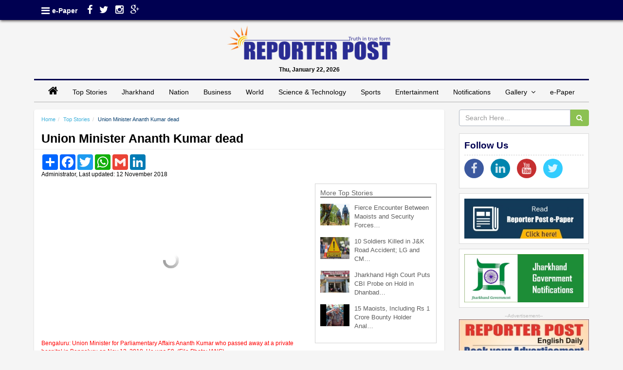

--- FILE ---
content_type: text/html; charset=utf-8
request_url: https://www.google.com/recaptcha/api2/aframe
body_size: -87
content:
<!DOCTYPE HTML><html><head><meta http-equiv="content-type" content="text/html; charset=UTF-8"></head><body><script nonce="oBw4ck72Hx-sBAi9DK97vA">/** Anti-fraud and anti-abuse applications only. See google.com/recaptcha */ try{var clients={'sodar':'https://pagead2.googlesyndication.com/pagead/sodar?'};window.addEventListener("message",function(a){try{if(a.source===window.parent){var b=JSON.parse(a.data);var c=clients[b['id']];if(c){var d=document.createElement('img');d.src=c+b['params']+'&rc='+(localStorage.getItem("rc::a")?sessionStorage.getItem("rc::b"):"");window.document.body.appendChild(d);sessionStorage.setItem("rc::e",parseInt(sessionStorage.getItem("rc::e")||0)+1);localStorage.setItem("rc::h",'1769089421807');}}}catch(b){}});window.parent.postMessage("_grecaptcha_ready", "*");}catch(b){}</script></body></html>

--- FILE ---
content_type: text/css
request_url: https://reporterpost.in/assets/css/bootflat.css
body_size: 7417
content:
body {
  font-family: tahoma, arial, sans-serif;
  color: #000000;
  background-color: white; /*-------<<*/
  font-size: small; /*-------<<*/
}

a {
  color: black;
  text-decoration: none;
}
a:hover, a:focus {
  color: #4fc1e9;
  text-decoration: none;
}
a:focus {
  outline: none;
}

h1,
h2,
h3,
h4,
h5,
h6,
.h1,
.h2,
.h3,
.h4,
.h5,
.h6 {
  font-family: inherit;
  font-weight: 700;
  line-height: 1.1;
  color: inherit;
}

h1 small,
h2 small,
h3 small,
h4 small,
h5 small,
h6 small,
.h1 small,
.h2 small,
.h3 small,
.h4 small,
.h5 small,
.h6 small {
  color: #e7e9ec;
}

h1,
h2,
h3 {
  margin-top: 30px;
  margin-bottom: 15px;
}

h4,
h5,
h6 {
  margin-top: 15px;
  margin-bottom: 15px;
}

h6 {
  font-weight: normal;
}

h1,
.h1 {
  font-size: 51px;
}

h2,
.h2 {
  font-size: 43px;
}

h3,
.h3 {
  font-size: 30px;
}

h4,
.h4 {
  font-size: 19px;
}

h5,
.h5 {
  font-size: 18px;
}

h6,
.h6 {
  font-size: 14px;
}

blockquote {
  border-left: 3px solid #ccd1d9;
}

.img-rounded {
          border-radius: 4px;

  -webkit-border-radius: 4px;
     -moz-border-radius: 4px;
}

.img-comment {
  margin: 24px 0;
  font-size: 15px;
  font-style: italic;
  line-height: 1.2;
}

/**
 * button
 * --------------------------------------------------
 */
.btn {
  color: white;
}
.btn, .btn.disabled, .btn[disabled] {
  background-color: #aab2bd;
  border-color: #aab2bd;
}
.btn:hover, .btn:focus, .btn:active, .btn.active {
  color: white;
  background-color: #ccd1d9;
  border-color: #ccd1d9;
  outline: none !important;
}
.btn:active, .btn.active {
  -webkit-box-shadow: inset 0 1px 2px rgba(0, 0, 0, .125);
     -moz-box-shadow: inset 0 1px 2px rgba(0, 0, 0, .125);
          box-shadow: inset 0 1px 2px rgba(0, 0, 0, .125);
}
.btn.disabled, .btn[disabled] {
  filter: alpha(opacity=45);
  opacity: .45;
}
.btn-link, .btn-link:hover, .btn-link:focus, .btn-link:active, .btn-link.active, .btn-link.disabled, .btn-link[disabled] {
  color: #3bafda;
  background-color: transparent;
  border-color: transparent;
  -webkit-box-shadow: none;
     -moz-box-shadow: none;
          box-shadow: none;
}
.btn-link:hover, .btn-link:focus {
  text-decoration: underline;
}
.btn-default {
  color: #053C6D;
  border-color: #aab2bd !important;
}
.btn-default:hover, .btn-default:focus, .btn-default:active, .btn-default.active {
  background-color: #ccd1d9;
  border-color: #ccd1d9;
}
.btn-default, .btn-default.disabled, .btn-default[disabled] {
  background-color: white;
}
.open .dropdown-toggle.btn-default {
  background-color: #ccd1d9;
  border-color: #ccd1d9;
}
.btn-primary, .btn-primary:active, .btn-primary.active, .btn-primary.disabled, .btn-primary[disabled] {
  background-color: #3bafda;
  border-color: #3bafda;
}
.btn-primary:hover, .btn-primary:focus {
  background-color: #4fc1e9;
  border-color: #4fc1e9;
}
.open .dropdown-toggle.btn-primary {
  background-color: #4fc1e9;
  border-color: #4fc1e9;
}
.btn-info, .btn-info:active, .btn-info.active, .btn-info.disabled, .btn-info[disabled] {
  background-color: #37bc9b;
  border-color: #37bc9b;
}
.btn-info:hover, .btn-info:focus {
  background-color: #48cfad;
  border-color: #48cfad;
}
.open .dropdown-toggle.btn-info {
  background-color: #48cfad;
  border-color: #48cfad;
}
.btn-success, .btn-success:active, .btn-success.active, .btn-success.disabled, .btn-success[disabled] {
  background-color: #8cc152;
  border-color: #8cc152;
}
.btn-success:hover, .btn-success:focus {
  background-color: #a0d468;
  border-color: #a0d468;
}
.open .dropdown-toggle.btn-success {
  background-color: #a0d468;
  border-color: #a0d468;
}
.btn-warning, .btn-warning:active, .btn-warning.active, .btn-warning.disabled, .btn-warning[disabled] {
  background-color: #f6bb42;
  border-color: #f6bb42;
}
.btn-warning:hover, .btn-warning:focus {
  background-color: #ffce54;
  border-color: #ffce54;
}
.open .dropdown-toggle.btn-warning {
  background-color: #ffce54;
  border-color: #ffce54;
}
.btn-danger, .btn-danger:active, .btn-danger.active, .btn-danger.disabled, .btn-danger[disabled],
.btn-danger .open .dropdown-toggle.btn {
  background-color: #da4453;
  border-color: #da4453;
}
.btn-danger:hover, .btn-danger:focus {
  background-color: #ed5565;
  border-color: #ed5565;
}
.open .dropdown-toggle.btn-danger {
  background-color: #ed5565;
  border-color: #ed5565;
}

/**
 * button-group
 * --------------------------------------------------
 */
.btn-group.open .dropdown-toggle {
  -webkit-box-shadow: inset 0 1px 2px rgba(0, 0, 0, .125);
     -moz-box-shadow: inset 0 1px 2px rgba(0, 0, 0, .125);
          box-shadow: inset 0 1px 2px rgba(0, 0, 0, .125);
}
.btn-group .btn {
  border-left-color: #96a0ad;
}
.btn-group.open .btn-default.dropdown-toggle, .btn-group .btn-default:focus, .btn-group .btn-default:active, .btn-group .btn-default.active {
  color: white;
}
.btn-group .btn-primary, .btn-group .btn-primary:focus, .btn-group .btn-primary:active, .btn-group .btn-primary.active {
  border-left-color: #269ecb;
}
.btn-group .btn-success, .btn-group .btn-success:focus, .btn-group .btn-success:active, .btn-group .btn-success.active {
  border-left-color: #7ab03f;
}
.btn-group .btn-warning, .btn-group .btn-warning:focus, .btn-group .btn-warning:active, .btn-group .btn-warning.active {
  border-left-color: #efa50b;
}
.btn-group .btn-danger, .btn-group .btn-danger:focus, .btn-group .btn-danger:active, .btn-group .btn-danger.active {
  border-left-color: #d1293a;
}
.btn-group .btn-info, .btn-group .btn-info:focus, .btn-group .btn-info:active, .btn-group .btn-info.active {
  border-left-color: #2fa084;
}
.btn-group .btn:first-child, .btn-group .btn-primary:first-child, .btn-group .btn-success:first-child, .btn-group .btn-warning:first-child, .btn-group .btn-danger:first-child, .btn-group .btn-info:first-child {
  border-left-color: transparent;
}

.btn-group-vertical .btn, .btn-group-vertical .btn-group .btn-primary {
  border-top-color: #96a0ad !important;
}
.btn-group-vertical .btn-primary, .btn-group-vertical .btn-primary:focus, .btn-group-vertical .btn-primary:active, .btn-group-vertical .btn-primary.active, .btn-group-vertical .btn-group .btn-primary {
  border-top-color: #269ecb !important;
}
.btn-group-vertical .btn-success, .btn-group-vertical .btn-success:focus, .btn-group-vertical .btn-success:active, .btn-group-vertical .btn-success.active, .btn-group-vertical .btn-group .btn-success {
  border-top-color: #7ab03f !important;
}
.btn-group-vertical .btn-warning, .btn-group-vertical .btn-warning:focus, .btn-group-vertical .btn-warning:active, .btn-group-vertical .btn-warning.active, .btn-group-vertical .btn-group .btn-warning {
  border-top-color: #efa50b !important;
}
.btn-group-vertical .btn-danger, .btn-group-vertical .btn-danger:focus, .btn-group-vertical .btn-danger:active, .btn-group-vertical .btn-danger.active, .btn-group-vertical .btn-group .btn-danger {
  border-top-color: #d1293a !important;
}
.btn-group-vertical .btn-info, .btn-group-vertical .btn-info:focus, .btn-group-vertical .btn-info:active, .btn-group-vertical .btn-info.active, .btn-group-vertical .btn-group .btn-info {
  border-top-color: #2fa084 !important;
}
.btn-group-vertical .btn:not(.btn-default):first-child, .btn-group-vertical .btn-primary:first-child, .btn-group-vertical .btn-success:first-child, .btn-group-vertical .btn-warning:first-child, .btn-group-vertical .btn-danger:first-child, .btn-group-vertical .btn-info:first-child {
  border-top: none;
}

/**
 * labels and badges
 * --------------------------------------------------
 */
.label,
.badge {
  background-color: #aab2bd;
}

.label-default,
.badge-default {
  color: #053C6D;
  background-color: white;
  border: 1px solid #aab2bd;
}

.label-primary,
.badge-primary {
  background-color: #3bafda;
  border-color: #3bafda;
}

.label-success,
.badge-success {
  background-color: #8cc152;
  border-color: #8cc152;
}

.label-danger,
.badge-danger {
  background-color: #da4453;
  border-color: #da4453;
}

.label-warning,
.badge-warning {
  background-color: #f6bb42;
  border-color: #f6bb42;
}

.label-info,
.badge-info {
  background-color: #37bc9b;
  border-color: #37bc9b;
}

/**
 * tooltip
 * --------------------------------------------------
 */
.tooltip-inner {
  color: white;
  background-color: #053C6D;
}
.tooltip.top .tooltip-arrow, .tooltip.top-left .tooltip-arrow, .tooltip.top-right .tooltip-arrow {
  border-top-color: #053C6D;
}
.tooltip.right .tooltip-arrow {
  border-right-color: #053C6D;
}
.tooltip.left .tooltip-arrow {
  border-left-color: #053C6D;
}
.tooltip.bottom .tooltip-arrow, .tooltip.bottom-left .tooltip-arrow, .tooltip.bottom-right .tooltip-arrow {
  border-bottom-color: #053C6D;
}

/**
 * popover
 * --------------------------------------------------
 */
.popover {
  color: white;
  background-color: #053C6D;
  border-color: #053C6D;
}
.popover-title {
  padding-bottom: 0;
  font-weight: bold;
  color: #aab2bd;
  background-color: transparent;
  border-bottom: none;
}
.popover.top .arrow, .popover.top .arrow:after {
  border-top-color: #053C6D;
}
.popover.right .arrow, .popover.right .arrow:after {
  border-right-color: #053C6D;
}
.popover.bottom .arrow, .popover.bottom .arrow:after {
  border-bottom-color: #053C6D;
}
.popover.left .arrow, .popover.left .arrow:after {
  border-left-color: #053C6D;
}

/**
 * progress
 * --------------------------------------------------
 */
.progress {
  background-color: #e6e9ed;
  -webkit-box-shadow: none;
     -moz-box-shadow: none;
          box-shadow: none;
}
.progress-bar {
  background-color: #3bafda;
  -webkit-box-shadow: none;
     -moz-box-shadow: none;
          box-shadow: none;
}
.progress-bar-success {
  background-color: #8cc152;
}
.progress-bar-info {
  background-color: #37bc9b;
}
.progress-bar-warning {
  background-color: #f6bb42;
}
.progress-bar-danger {
  background-color: #da4453;
}

/**
 * breadcrumb
 * --------------------------------------------------
 */
.breadcrumb {
  color: #053C6D;
  background-color: #e6e9ed;
}
.breadcrumb > .active {
  color: #053C6D;
}
.breadcrumb a {
  color: #3bafda;
}

.breadcrumb-arrow {
  height: 36px;
  padding: 0;
  line-height: 36px;
  list-style: none;
  background-color: #e6e9ed;
}
.breadcrumb-arrow li:first-child a {
          border-radius: 4px 0 0 4px;

  -webkit-border-radius: 4px 0 0 4px;
     -moz-border-radius: 4px 0 0 4px;
}
.breadcrumb-arrow li, .breadcrumb-arrow li a, .breadcrumb-arrow li span {
  display: inline-block;
  vertical-align: top;
}
.breadcrumb-arrow li:not(:first-child) {
  margin-left: -5px;
}
.breadcrumb-arrow li + li:before {
  padding: 0;
  content: "";
}
.breadcrumb-arrow li span {
  padding: 0 10px;
}
.breadcrumb-arrow li a, .breadcrumb-arrow li:not(:first-child) span {
  height: 36px;
  padding: 0 10px 0 25px;
  line-height: 36px;
}
.breadcrumb-arrow li:first-child a {
  padding: 0 10px;
}
.breadcrumb-arrow li a {
  position: relative;
  color: white;
  text-decoration: none;
  background-color: #3bafda;
  border: 1px solid #3bafda;
}
.breadcrumb-arrow li:first-child a {
  padding-left: 10px;
}
.breadcrumb-arrow li a:before, .breadcrumb-arrow li a:after {
  position: absolute;
  top: -1px;
  width: 0;
  height: 0;
  content: '';
  border-top: 18px solid transparent;
  border-bottom: 18px solid transparent;
}
.breadcrumb-arrow li a:before {
  right: -10px;
  z-index: 3;
  border-left-color: #3bafda;
  border-left-style: solid;
  border-left-width: 11px;
}
.breadcrumb-arrow li a:after {
  right: -11px;
  z-index: 2;
  border-left: 11px solid #2494be;
}
.breadcrumb-arrow li a:hover, .breadcrumb-arrow li a:focus {
  background-color: #4fc1e9;
  border: 1px solid #4fc1e9;
}
.breadcrumb-arrow li a:hover:before, .breadcrumb-arrow li a:focus:before {
  border-left-color: #4fc1e9;
}
.breadcrumb-arrow li a:active {
  background-color: #2494be;
  border: 1px solid #2494be;
}
.breadcrumb-arrow li a:active:before, .breadcrumb-arrow li a:active:after {
  border-left-color: #2494be;
}
.breadcrumb-arrow li span {
  color: #053C6D;
}

/**
 * pagination
 * --------------------------------------------------
 */
.pagination > li > a, .pagination > li > span {
  color: #053C6D;
  background-color: white;
  border-color: #ccd1d9;
}
.pagination > li > a:hover, .pagination > li > span:hover, .pagination > li > a:focus, .pagination > li > span:focus {
  color: white;
  background-color: #ccd1d9;
  border-color: #ccd1d9;
}
.pagination > .active > a, .pagination > .active > span, .pagination > .active > a:hover, .pagination > .active > span:hover, .pagination > .active > a:focus, .pagination > .active > span:focus {
  color: white;
  background-color: #8cc152;
  border-color: #8cc152;
}
.pagination > .disabled > span, .pagination > .disabled > span:hover, .pagination > .disabled > span:focus, .pagination > .disabled > a, .pagination > .disabled > a:hover, .pagination > .disabled > a:focus {
  color: #e6e9ed;
  background-color: white;
  border-color: #ccd1d9;
}

/**
 * pager
 * --------------------------------------------------
 */
.pager li > a, .pager li > span {
  color: white;
  background-color: #8cc152;
  border-color: #8cc152;
}
.pager li > a:hover, .pager li > a:focus {
  background-color: #a0d468;
  border-color: #a0d468;
}
.pager .disabled > a, .pager .disabled > a:hover, .pager .disabled > a:focus, .pager .disabled > span {
  color: #e6e9ed;
  background-color: white;
  border-color: #e6e9ed;
}

/**
 * form
 * --------------------------------------------------
 */
.form-control {
  color: #053C6D;
  border-color: #aab2bd;
}
.form-control, .form-control:focus {
  -webkit-box-shadow: none;
     -moz-box-shadow: none;
          box-shadow: none;
}
.form-control:focus {
  border-color: #3bafda;
}
.form-control::-moz-placeholder, .form-control:-ms-input-placeholder, .form-control::-webkit-input-placeholder {
  color: #e6e9ed;
}
.form-control.disabled, .form-control[disabled] {
  background-color: #e6e9ed;
  border-color: #e6e9ed;
}

.input-group-btn .btn + .btn {
  border-color: #96a0ad;
  border-style: solid;
  border-width: 1px;
}
.input-group-btn .btn + .btn.btn-default {
  border-color: #ededed;
}
.input-group-btn .btn + .btn.btn-primary {
  border-color: #269ecb;
}
.input-group-btn .btn + .btn.btn-info {
  border-color: #2fa084;
}
.input-group-btn .btn + .btn.btn-success {
  border-color: #7ab03f;
}
.input-group-btn .btn + .btn.btn-warning {
  border-color: #f4af20;
}
.input-group-btn .btn + .btn.btn-danger {
  border-color: #d1293a;
}

.input-group-addon {
  color: white;
  background-color: #aab2bd;
  border-color: #96a0ad;
}
.input-group-addon .radio, .input-group-addon .checkbox {
  margin: -3px 0 -4px !important;
}

.form-search .search-query, .form-search .search-query:first-child, .form-search .search-query:last-child {
  padding: 0 17px;
          border-radius: 17px;

  -webkit-border-radius: 17px;
     -moz-border-radius: 17px;
}
.input-group .form-control:last-child {
          border-top-left-radius: 0;
          border-bottom-left-radius: 0;

  -webkit-border-top-left-radius: 0;
  -moz-border-radius-topleft: 0;
  -webkit-border-bottom-left-radius: 0;
  -moz-border-radius-bottomleft: 0;
}
.input-group .form-control:first-child {
          border-top-right-radius: 0;
          border-bottom-right-radius: 0;

  -webkit-border-top-right-radius: 0;
  -moz-border-radius-topright: 0;
  -webkit-border-bottom-right-radius: 0;
  -moz-border-radius-bottomright: 0;
}
.form-search .btn {
          border-radius: 17px;

  -webkit-border-radius: 17px;
     -moz-border-radius: 17px;
}

.search-only {
  position: relative;
}
.search-only .search-icon {
  position: absolute;
  top: 2px;
  left: 8.5px;
  z-index: 20;
  width: 30px;
  font-size: 17px;
  line-height: 30px;
  color: #e6e9ed;
  text-align: center;
}
.search-only .form-control:last-child {
  padding-left: 40px;
}

.has-success .help-block, .has-success .control-label, .has-success .radio, .has-success .checkbox, .has-success .radio-inline, .has-success .checkbox-inline {
  color: #8cc152;
}
.has-success .form-control {
  border-color: #8cc152;
  -webkit-box-shadow: none;
     -moz-box-shadow: none;
          box-shadow: none;
}
.has-success .form-control:focus {
  border-color: #8cc152;
  -webkit-box-shadow: none;
     -moz-box-shadow: none;
          box-shadow: none;
}
.has-success .input-group-addon {
  background-color: #8cc152;
  border-color: #8cc152;
}
.has-success .form-control-feedback {
  color: #8cc152;
}

.has-warning .help-block, .has-warning .control-label, .has-warning .radio, .has-warning .checkbox, .has-warning .radio-inline, .has-warning .checkbox-inline {
  color: #f6bb42;
}
.has-warning .form-control {
  border-color: #f6bb42;
  -webkit-box-shadow: none;
     -moz-box-shadow: none;
          box-shadow: none;
}
.has-warning .form-control:focus {
  border-color: #f6bb42;
  -webkit-box-shadow: none;
     -moz-box-shadow: none;
          box-shadow: none;
}
.has-warning .input-group-addon {
  background-color: #f6bb42;
  border-color: #f6bb42;
}
.has-warning .form-control-feedback {
  color: #f6bb42;
}

.has-error .help-block, .has-error .control-label, .has-error .radio, .has-error .checkbox, .has-error .radio-inline, .has-error .checkbox-inline {
  color: #da4453;
}
.has-error .form-control {
  border-color: #da4453;
  -webkit-box-shadow: none;
     -moz-box-shadow: none;
          box-shadow: none;
}
.has-error .form-control:focus {
  border-color: #da4453;
  -webkit-box-shadow: none;
     -moz-box-shadow: none;
          box-shadow: none;
}
.has-error .input-group-addon {
  background-color: #da4453;
  border-color: #da4453;
}
.has-error .form-control-feedback {
  color: #da4453;
}

/**
 * stepper
 * --------------------------------------------------
 */
.stepper .stepper-input {
  overflow: hidden;

  -moz-appearance: textfield;
}
.stepper .stepper-input::-webkit-inner-spin-button, .stepper .stepper-input::-webkit-outer-spin-button {
  -webkit-appearance: none;
  margin: 0;
}
.stepper .stepper-arrow {
  position: absolute;
  right: 15px;
  display: block;
  width: 20px;
  height: 50%;
  text-indent: -99999px;
  cursor: pointer;
  background-color: #3bafda;
}
.stepper .stepper-arrow:hover, .stepper .stepper-arrow:active {
  background-color: #4fc1e9;
}
.stepper .up {
  top: 0;
  border: 1px solid #269ecb;
          border-top-right-radius: 3px;

  -webkit-border-top-right-radius: 3px;
  -moz-border-radius-topright: 3px;
}
.stepper .down {
  bottom: 0;
          border-bottom-right-radius: 3px;

  -webkit-border-bottom-right-radius: 3px;
  -moz-border-radius-bottomright: 3px;
}
.stepper .up::before, .stepper .down::before {
  position: absolute;
  width: 0;
  height: 0;
  content: "";
  border-right: 4px solid transparent;
  border-left: 4px solid transparent;
}
.stepper .up::before {
  top: 5px;
  left: 5px;
  border-bottom: 4px solid white;
}
.stepper .down:before {
  bottom: 5px;
  left: 6px;
  border-top: 4px solid white;
}
.stepper.disabled .stepper-arrow {
  background-color: #3bafda;
  filter: alpha(opacity=45);
  opacity: .45;
}

.selecter {
  position: relative;
  z-index: 1;
  display: block;
  max-width: 100%;
  outline: none;
  /* Open */
  /* 'Cover' Positioning */
  /* 'Bottom' Positioning */
  /* 'Bottom' + 'Cover' Positioning */
  /* Multiple Select */
  /* 'Disabled' State */
  /* Scroller Support */
}
.selecter .selecter-element {
  position: absolute;
  left: 0;
  z-index: 0;
  display: none;
  width: 100%;
  height: 100%;
  filter: alpha(opacity=0);
  opacity: 0;

  *left: -999999px;
}
.selecter .selecter-element, .selecter .selecter-element:focus {
  outline: none;

  -webkit-tap-highlight-color: rgba(255, 255, 255, 0);
  -webkit-tap-highlight-color: transparent;
}
.selecter .selecter-selected {
  position: relative;
  z-index: 2;
  display: block;
  padding: 6px 10px;
  overflow: hidden;
  text-overflow: clip;
  cursor: pointer;
  background-color: white;
  border: 1px solid #aab2bd;
          border-radius: 4px;

  -webkit-border-radius: 4px;
     -moz-border-radius: 4px;
}
.selecter .selecter-selected:after {
  position: absolute;
  top: 14px;
  right: 10px;
  width: 0;
  height: 0;
  content: "";
  border-top: 4px solid black;
  border-right: 4px solid transparent;
  border-left: 4px solid transparent;
}
.selecter .selecter-options {
  position: absolute;
  top: 100%;
  left: 0;
  z-index: 50;
  display: none;
  width: 100%;
  max-height: 260px;
  overflow: auto;
  overflow-x: hidden;
  background-color: white;
  border: 1px solid #aab2bd;
  border-width: 0 1px 1px;
          border-radius: 0 0 4px 4px;
  -webkit-box-shadow: 0 6px 12px rgba(0, 0, 0, .175);
     -moz-box-shadow: 0 6px 12px rgba(0, 0, 0, .175);
          box-shadow: 0 6px 12px rgba(0, 0, 0, .175);

  -webkit-border-radius: 0 0 4px 4px;
     -moz-border-radius: 0 0 4px 4px;
  *width: auto;
}
.selecter .selecter-group {
  display: block;
  padding: 5px 10px 4px;
  font-size: 11px;
  color: #aab2bd;
  text-transform: uppercase;
  background-color: #f5f7fa;
  border-bottom: 1px solid #e6e9ed;
}
.selecter .selecter-item {
  display: block;
  width: 100%;
  padding: 6px 10px;
  margin: 0;
  overflow: hidden;
  text-overflow: ellipsis;
  cursor: pointer;
  background-color: white;
  border-bottom: 1px solid #e6e9ed;
}
.selecter .selecter-item.selected {
  color: white;
  background-color: #3bafda;
  border-bottom-color: #4fc1e9;
}
.selecter .selecter-item.disabled {
  color: #aab2bd;
  cursor: default;
}
.selecter .selecter-item:first-child {
          border-radius: 0;

  -webkit-border-radius: 0;
     -moz-border-radius: 0;
}
.selecter .selecter-item:last-child {
  border-bottom: 0;
          border-radius: 0 0 4px 4px;

  -webkit-border-radius: 0 0 4px 4px;
     -moz-border-radius: 0 0 4px 4px;
}
.selecter .selecter-item:hover {
  background-color: #e6e9ed;
}
.selecter .selecter-item.selected:hover {
  background-color: #3bafda;
}
.selecter .selecter-item.disabled:hover, .selecter:hover .selecter-selected, .selecter.disabled .selecter-item:hover {
  background-color: white;
}
.selecter.open {
  z-index: 3;
  outline: 0;
}
.selecter.open .selecter-selected {
  z-index: 51;
  border: 1px solid #3bafda;
          border-radius: 4px 4px 0 0;

  -webkit-border-radius: 4px 4px 0 0;
     -moz-border-radius: 4px 4px 0 0;
}
.selecter.open .selecter-selected, .selecter.focus .selecter-selected {
  background-color: white;
}
.selecter.cover .selecter-options {
  top: 0;
  border-width: 1px;
          border-radius: 4px;

  -webkit-border-radius: 4px;
     -moz-border-radius: 4px;
}
.selecter.cover .selecter-options .selecter-item.first {
          border-radius: 4px 4px 0 0;

  -webkit-border-radius: 4px 4px 0 0;
     -moz-border-radius: 4px 4px 0 0;
}
.selecter.cover.open .selecter-selected {
  z-index: 49;
          border-radius: 4px 4px 0 0;

  -webkit-border-radius: 4px 4px 0 0;
     -moz-border-radius: 4px 4px 0 0;
}
.selecter.bottom .selecter-options {
  top: auto;
  bottom: 100%;
  border-width: 1px 1px 0;
}
.selecter.bottom .selecter-item:last-child {
  border: none;
          border-radius: 0;

  -webkit-border-radius: 0;
     -moz-border-radius: 0;
}
.selecter.bottom.open .selecter-selected {
          border-radius: 0 0 4px 4px;

  -webkit-border-radius: 0 0 4px 4px;
     -moz-border-radius: 0 0 4px 4px;
}
.selecter.bottom.open .selecter-options {
          border-radius: 4px 4px 0 0;

  -webkit-border-radius: 4px 4px 0 0;
     -moz-border-radius: 4px 4px 0 0;
}
.selecter.bottom.cover .selecter-options {
  top: auto;
  bottom: 0;
}
.selecter.bottom.cover.open .selecter-selected, .selecter.bottom.cover.open .selecter-options {
          border-radius: 4px;

  -webkit-border-radius: 4px;
     -moz-border-radius: 4px;
}
.selecter.multiple .selecter-options {
  position: static;
  display: block;
  width: 100%;
  border-width: 1px;
          border-radius: 4px;
  box-shadow: none;

  -webkit-border-radius: 4px;
     -moz-border-radius: 4px;
}
.selecter.disabled .selecter-selected {
  color: #aab2bd;
  cursor: default;
  background-color: #e6e9ed;
  border-color: #e6e9ed;
}
.selecter.disabled .selecter-options {
  background-color: #e6e9ed;
  border-color: #e6e9ed;
}
.selecter.disabled .selecter-group, .selecter.disabled .selecter-item {
  color: #aab2bd;
  cursor: default;
  background-color: #e6e9ed;
  border-color: #e6e9ed;
}
.selecter.disabled .selecter-item.selected {
  color: white;
  background-color: #3bafda;
  filter: alpha(opacity=45);
  opacity: .45;
}
.selecter .selecter-options.scroller {
  overflow: hidden;
}
.selecter .selecter-options.scroller .scroller-content {
  max-height: 260px;
  padding: 0;
}

/**
 * checkbox and radio
 * --------------------------------------------------
 */
.checkbox, .radio {
  padding-left: 0;
  margin-top: 0;
}

.checkbox label, .radio label {
  position: relative;
  top: 2px;
  padding-left: 5px;
}

.icheckbox_flat,
.iradio_flat {
  display: inline-block;
  width: 20px;
  height: 20px;
  padding: 0 !important;
  margin: 0;
  vertical-align: middle;
  cursor: pointer;
  background: url("../bootflat/img/check_flat/default.png") no-repeat;
  border: none;

  *display: inline;
}

.icheckbox_flat {
  background-position: 0 0;
}
.icheckbox_flat.checked {
  background-position: -22px 0;
}
.icheckbox_flat.disabled {
  cursor: default;
  background-position: -44px 0;
}
.icheckbox_flat.checked.disabled {
  background-position: -66px 0;
}

.iradio_flat {
  background-position: -88px 0;
}
.iradio_flat.checked {
  background-position: -110px 0;
}
.iradio_flat.disabled {
  cursor: default;
  background-position: -132px 0;
}
.iradio_flat.checked.disabled {
  background-position: -154px 0;
}

/**
 * toggle
 * --------------------------------------------------
 */
.toggle {
  height: 32px;
}
.toggle input[type="checkbox"], .toggle input[type="radio"] {
  width: 0;
  height: 0;
  padding: 0;
  margin: 0;
  text-indent: -100000px;
  filter: alpha(opacity=0);
  opacity: 0;
}
.toggle .handle {
  position: relative;
  top: -20px;
  left: 0;
  display: block;
  width: 50px;
  height: 32px;
  background-color: white;
          border-radius: 19px;
  -webkit-box-shadow: inset 0 0 0 1px #b8bfc8;
     -moz-box-shadow: inset 0 0 0 1px #b8bfc8;
          box-shadow: inset 0 0 0 1px #b8bfc8;

  -webkit-border-radius: 19px;
     -moz-border-radius: 19px;
}
.toggle .handle:before, .toggle .handle:after {
  position: absolute;
  top: 1px;
  left: 1px;
  display: block;
  width: 30px;
  height: 30px;
  content: "";
  background-color: white;
          border-radius: 30px;
  -webkit-box-shadow: inset 0 0 0 1px #b8bfc8, 1px 1px 1px #c7ccd3;
     -moz-box-shadow: inset 0 0 0 1px #b8bfc8, 1px 1px 1px #c7ccd3;
          box-shadow: inset 0 0 0 1px #b8bfc8, 1px 1px 1px #c7ccd3;
  -webkit-transition: all .25s ease-in-out;
     -moz-transition: all .25s ease-in-out;
          transition: all .25s ease-in-out;

  -webkit-border-radius: 30px;
     -moz-border-radius: 30px;
}
.toggle input[type="checkbox"]:disabled + .handle, .toggle input[type="radio"]:disabled + .handle, .toggle input[type="checkbox"]:disabled + .handle:before, .toggle input[type="radio"]:disabled + .handle:before, .toggle input[type="checkbox"]:disabled + .handle:after, .toggle input[type="radio"]:disabled + .handle:after {
  background-color: #e6e9ed;
  filter: alpha(opacity=60);
  opacity: .6;
}
.toggle input[type="checkbox"]:checked + .handle:before, .toggle input[type="radio"]:checked + .handle:before {
  width: 50px;
  background-color: #a0d468;
}
.toggle input[type="checkbox"]:checked + .handle:after, .toggle input[type="radio"]:checked + .handle:after {
  left: 20px;
  -webkit-box-shadow: inset 0 0 0 1px #f5f7fa, 1px 1px 1px #c7ccd3;
     -moz-box-shadow: inset 0 0 0 1px #f5f7fa, 1px 1px 1px #c7ccd3;
          box-shadow: inset 0 0 0 1px #f5f7fa, 1px 1px 1px #c7ccd3;
}

/**
 * calendar
 * --------------------------------------------------
 */
.calendar {
  padding: 20px;
  color: white;
  background-color: #fd9883;
          border-radius: 4px;
  -webkit-box-shadow: 0 1px 2px rgba(0, 0, 0, .2);
     -moz-box-shadow: 0 1px 2px rgba(0, 0, 0, .2);
          box-shadow: 0 1px 2px rgba(0, 0, 0, .2);

  -webkit-border-radius: 4px;
     -moz-border-radius: 4px;
}
.calendar .unit {
  float: left;
  width: 14.28%;
  text-align: center;
}
.calendar .years .prev {
  text-align: left;
}
.calendar .years .next {
  text-align: right;
}
.calendar .years .prev em, .calendar .years .next em {
  position: relative;
  display: inline-block;
  width: 34px;
  height: 34px;
  cursor: pointer;
  border: 1px solid white;
          border-radius: 50%;

  -webkit-border-radius: 50%;
     -moz-border-radius: 50%;
}
.calendar .years .prev em:before, .calendar .years .next em:before {
  position: absolute;
  display: block;
  width: 0;
  height: 0;
  margin-top: 6px;
  font-size: 0;
  content: "";
  border-style: solid;
  border-width: 7px;
}
.calendar .years .prev em:before {
  top: 3px;
  left: 4px;
  border-color: transparent white transparent transparent;
}
.calendar .years .next em:before {
  top: 3px;
  left: 13px;
  border-color: transparent transparent transparent white;
}
.calendar .years .prev em:hover, .calendar .years .next em:hover, .calendar .years .prev em:active, .calendar .years .next em:active {
  border-color: #e9573f;
}
.calendar .years .prev em:hover:before, .calendar .years .prev em:active:before {
  border-color: transparent #e9573f transparent transparent;
}
.calendar .years .next em:hover:before, .calendar .years .next em:active:before {
  border-color: transparent transparent transparent #e9573f;
}
.calendar .years .monyear {
  float: left;
  width: 71.42%;
  height: 34px;
  line-height: 34px;
  text-align: center;
}
.calendar .days {
  padding-top: 15px;
  margin-top: 15px;
  border-top: 1px solid #ee7f6d;
}
.calendar .days .unit {
  height: 34px;
  margin-bottom: 3px;
  line-height: 34px;
  text-align: center;
}
.calendar .days .unit b {
  width: 34px;
  height: 34px;
  font-weight: normal;
          border-radius: 50%;

  -webkit-border-radius: 50%;
     -moz-border-radius: 50%;
}
.calendar .days .unit:hover b, .calendar .days .unit:active b, .calendar .days .unit.active b {
  display: inline-block;
  color: #e9573f;
  cursor: pointer;
  background-color: white;
  -webkit-transition: all .2s ease-in-out;
     -moz-transition: all .2s ease-in-out;
          transition: all .2s ease-in-out;
}
.calendar .days .unit.older b {
  width: auto;
  height: auto;
  color: #e9573f;
  cursor: default;
  background-color: transparent;
}

/**
 * pricing
 * --------------------------------------------------
 */
.pricing ul {
  padding: 0;
  list-style: none;
}
.pricing .unit {
  position: relative;
  display: inline-block;
  min-width: 250px;
  text-align: center;
          border-radius: 4px;
  -webkit-box-shadow: 0 1px 2px rgba(0, 0, 0, .2);
     -moz-box-shadow: 0 1px 2px rgba(0, 0, 0, .2);
          box-shadow: 0 1px 2px rgba(0, 0, 0, .2);

  -webkit-border-radius: 4px;
     -moz-border-radius: 4px;
}
.pricing .unit.active {
  top: 5px;
  z-index: 1;
  margin-right: -36px;
  margin-left: -36px;
  -webkit-box-shadow: 0 0 8px rgba(0, 0, 0, .6);
     -moz-box-shadow: 0 0 8px rgba(0, 0, 0, .6);
          box-shadow: 0 0 8px rgba(0, 0, 0, .6);
}
.pricing .unit.active .price-title h3 {
  font-size: 40px;
}
@media screen and (max-width: 767px) {
  .pricing .unit {
    display: block;
    margin-bottom: 20px;
  }
  .pricing .unit.active {
    top: 0;
    margin-right: 0;
    margin-left: 0;
  }
  .pricing .unit.active .price-title h3 {
    font-size: 30px;
  }
}
.pricing .price-title {
  padding: 20px 20px 10px;
  color: #fff;
          border-top-left-radius: 4px;
          border-top-right-radius: 4px;

  -webkit-border-top-left-radius: 4px;
  -moz-border-radius-topleft: 4px;
  -webkit-border-top-right-radius: 4px;
  -moz-border-radius-topright: 4px;
}
.pricing .price-title h3, .pricing .price-title h3 > p {
  margin: 0;
}
.pricing .price-body {
  padding: 20px 20px 10px;
}
.pricing .price-body ul {
  padding-top: 10px;
}
.pricing .price-body li {
  margin-bottom: 10px;
}
.pricing .price-body h4 {
  margin: 0;
}
.pricing .price-foot {
  padding: 20px;
  background-color: #e6e9ed;
          border-bottom-right-radius: 4px;
          border-bottom-left-radius: 4px;

  -webkit-border-bottom-left-radius: 4px;
  -moz-border-radius-bottomleft: 4px;
  -webkit-border-bottom-right-radius: 4px;
  -moz-border-radius-bottomright: 4px;
}
.pricing .price-primary .price-title {
  background-color: #4fc1e9;
}
.pricing .price-primary .price-body {
  background-color: #d7f1fa;
}
.pricing .price-primary .price-body ul {
  border-top: 1px solid #aae1f4;
}
.pricing .price-success .price-title {
  background-color: #a0d468;
}
.pricing .price-success .price-body {
  background-color: #ebf6df;
}
.pricing .price-success .price-body ul {
  border-top: 1px solid #d2ebb7;
}
.pricing .price-warning .price-title {
  background-color: #ffce54;
}
.pricing .price-warning .price-body {
  background-color: #fffaed;
}
.pricing .price-warning .price-body ul {
  border-top: 1px solid #ffebba;
}

/**
 * alert
 * --------------------------------------------------
 */
.alert h4 {
  margin-bottom: 10px;
  font-weight: bold;
}
.alert-dismissable .close {
  color: black;
}
.alert-info {
  background-color: #7cd1ef;
  border: #4fc1e9;
}
.alert-warning {
  background-color: #ffdd87;
  border: #ffce54;
}
.alert-danger {
  background-color: #f2838f;
  border: #ed5565;
}
.alert-success {
  background-color: #b9df90;
  border: #a0d468;
}
.alert .alert-link {
  text-decoration: underline;
  cursor: pointer;
  filter: alpha(opacity=65);
  opacity: .65;
}
.alert .alert-link:hover, .alert .alert-link:focus {
  filter: alpha(opacity=45);
  opacity: .45;
}
.alert .btn-link, .alert .btn-link:hover, .alert .btn-link:focus {
  color: black;
  filter: alpha(opacity=65);
  opacity: .65;
}
.alert .btn-link:focus, .alert .btn-link:hover {
  text-decoration: none;
  filter: alpha(opacity=40);
  opacity: .4;
}

/**
 * tab
 * --------------------------------------------------
 */

/**
 * pill
 * --------------------------------------------------
 */
.nav-pills > li.active > a, .nav-pills > li.active > a:hover, .nav-pills > li.active > a:focus {
  color: white;
  background-color: #3bafda;
}
.nav-pills > li > a {
  color: #3bafda;
}
.nav-pills > li > a:hover {
  color: #053C6D;
  background-color: #e6e9ed;
}
.nav-pills > .active > a > .badge {
  color: #3bafda;
}
.nav-pills .open > a, .nav-pills .open > a:focus, .nav-pills .open > a:hover {
  color: #053C6D;
  background-color: #e6e9ed;
}

/**
 * list
 * --------------------------------------------------
 */
.list-group {
          border-radius: 4px;
  -webkit-box-shadow: 0 1px 2px rgba(0, 0, 0, .2);
     -moz-box-shadow: 0 1px 2px rgba(0, 0, 0, .2);
          box-shadow: 0 1px 2px rgba(0, 0, 0, .2);

  -webkit-border-radius: 4px;
     -moz-border-radius: 4px;
}
.list-group-item {
  border-color: transparent;
  border-top-color: #e6e9ed;
    background-color: #f0f0f0;
}
.list-group-item:first-child {
  border-top: none;
}
.list-group-item-heading {
  color: #053C6D;
}

a.list-group-item {
  color: #053C6D;
}
a.list-group-item .list-group-item-heading {
  font-size: 16px;
  color: #053C6D;
}
a.list-group-item:hover, a.list-group-item:focus {
  background-color: #f0f0f0;
}
a.list-group-item.active, a.list-group-item.active:hover, a.list-group-item.active:focus {
  background-color: #000000;
  border-color: #4fc1e9;
}
a.list-group-item.active .list-group-item-text, a.list-group-item.active:hover .list-group-item-text, a.list-group-item.active:focus .list-group-item-text {
  color: white;
}

.list-group-item-primary {
  color: #22b1e3;
  background-color: #4fc1e9;
  border-color: #3bafda transparent transparent transparent;
}
.list-group-item-primary:first-child {
  border-color: transparent;
}
a.list-group-item-primary {
  color: #126d8d;
}
a.list-group-item-primary:hover, a.list-group-item-primary:focus {
  color: white;
  background-color: #3bafda;
}
a.list-group-item-primary.active, a.list-group-item-primary:hover, a.list-group-item-primary:focus {
  background-color: #3bafda;
  border-color: #4fc1e9 transparent transparent transparent;
}

.list-group-item-success {
  color: #87c940;
  background-color: #a0d468;
  border-color: #8cc152 transparent transparent transparent;
}
.list-group-item-success:first-child {
  border-color: transparent;
}
a.list-group-item-success {
  color: #537f24;
}
a.list-group-item-success:hover, a.list-group-item-success:focus {
  color: white;
  background-color: #8cc152;
}
a.list-group-item-success.active, a.list-group-item-success:hover, a.list-group-item-success:focus {
  background-color: #8cc152;
  border-color: #a0d468 transparent transparent transparent;
}

.list-group-item-warning {
  color: #ffbf21;
  background-color: #ffce54;
  border-color: #f6bb42 transparent transparent transparent;
}
.list-group-item-warning:first-child {
  border-color: transparent;
}
a.list-group-item-warning {
  color: #876000;
}
a.list-group-item-warning:hover, a.list-group-item-warning:focus {
  color: white;
  background-color: #f6bb42;
}
a.list-group-item-warning.active, a.list-group-item-warning:hover, a.list-group-item-warning:focus {
  background-color: #f6bb42;
  border-color: #ffce54 transparent transparent transparent;
}

.list-group-item-info {
  color: #2fb593;
  background-color: #48cfad;
  border-color: #37bc9b transparent transparent transparent;
}
.list-group-item-info:first-child {
  border-color: transparent;
}
a.list-group-item-info {
  color: #1a6451;
}
a.list-group-item-info:hover, a.list-group-item-info:focus {
  color: white;
  background-color: #37bc9b;
}
a.list-group-item-info.active, a.list-group-item-info:hover, a.list-group-item-info:focus {
  background-color: #37bc9b;
  border-color: #48cfad transparent transparent transparent;
}

.list-group-item-danger {
  color: #e8273b;
  background-color: #ed5565;
  border-color: #da4453 transparent transparent transparent;
}
.list-group-item-danger:first-child {
  border-color: transparent;
}
a.list-group-item-danger {
  color: #99101f;
}
a.list-group-item-danger:hover, a.list-group-item-danger:focus {
  color: white;
  background-color: #da4453;
}
a.list-group-item-danger.active, a.list-group-item-danger:hover, a.list-group-item-danger:focus {
  background-color: #da4453;
  border-color: #ed5565 transparent transparent transparent;
}

/**
 * media list
 * --------------------------------------------------
 */
.media-list {
  color: #aab2bd;
}
.media-heading {
  font-size: 14px;
  color: #053C6D;
}

/**
 * modal
 * --------------------------------------------------
 */
.modal-content {
  color: #053C6D;
  border: none;
          border-radius: 4px;
  -webkit-box-shadow: 0 1px 2px rgba(0, 0, 0, .2);
     -moz-box-shadow: 0 1px 2px rgba(0, 0, 0, .2);
          box-shadow: 0 1px 2px rgba(0, 0, 0, .2);

  -webkit-border-radius: 4px;
     -moz-border-radius: 4px;
}
.modal-header {
  border-bottom: none;
}
.modal-body {
  padding: 0 15px;
}
.modal-footer {
  border-top: none;
}

/**
 * well
 * --------------------------------------------------
 */
.well {
  padding: 10px;
  color: #053C6D;
  background-color: white;
  border: none;
  border-radius: 4px;
  -webkit-box-shadow: 0 1px 2px rgba(0, 0, 0, .2);
  -moz-box-shadow: 0 1px 2px rgba(0, 0, 0, .2);
  box-shadow: 0 1px 2px rgba(0, 0, 0, .2);
  -webkit-border-radius: 4px;
  -moz-border-radius: 4px;
}
.well blockquote {
  border-color: #ccd1d9;
}
.well-lg {
  padding: 20px;
}
.well-sm {
  padding: 5px;
}

/**
 * thumbnail
 * --------------------------------------------------
 */
.thumbnail {
  border: none;
  -webkit-box-shadow: 0 1px 2px rgba(0, 0, 0, .2);
     -moz-box-shadow: 0 1px 2px rgba(0, 0, 0, .2);
          box-shadow: 0 1px 2px rgba(0, 0, 0, .2);
}
.thumbnail a > img, .thumbnail > img {
  width: 100%;
}
.thumbnail .caption {
  font-size: 14px;
}
.thumbnail .caption h1, .thumbnail .caption h2, .thumbnail .caption h3, .thumbnail .caption h4, .thumbnail .caption h5, .thumbnail .caption h6 {
  margin: 5px 0 10px;
  font-size: 16px;
}

/**
 * jumbotron
 * --------------------------------------------------
 */
.jumbotron {
  padding: 0;
  margin-bottom: 20px;
  background-color: white;
          border-radius: 4px;
  -webkit-box-shadow: 0 1px 2px rgba(0, 0, 0, .2);
     -moz-box-shadow: 0 1px 2px rgba(0, 0, 0, .2);
          box-shadow: 0 1px 2px rgba(0, 0, 0, .2);

  -webkit-border-radius: 4px;
     -moz-border-radius: 4px;
}
.container .jumbotron {
          border-radius: 4px;

  -webkit-border-radius: 4px;
     -moz-border-radius: 4px;
}
.jumbotron > .jumbotron-photo img {
  width: 100%;
          border-radius: 4px 4px 0 0;

  -webkit-border-radius: 4px 4px 0 0;
     -moz-border-radius: 4px 4px 0 0;
}
.jumbotron .jumbotron-contents {
  padding: 20px;
  color: #053C6D;
}
.jumbotron .carousel, .jumbotron .carousel-inner, .jumbotron .carousel-inner > .item.active img {
          border-radius: 4px 4px 0 0;

  -webkit-border-radius: 4px 4px 0 0;
     -moz-border-radius: 4px 4px 0 0;
}
.jumbotron .carousel-inner > .item > a > img,
.jumbotron .carousel-inner > .item > img {
  width: 100%;
}
.jumbotron .carousel-control.left {
          border-radius: 4px 0 0 0;

  -webkit-border-radius: 4px 0 0 0;
     -moz-border-radius: 4px 0 0 0;
}
.jumbotron .carousel-control.right {
          border-radius: 0 4px 0 0;

  -webkit-border-radius: 0 4px 0 0;
     -moz-border-radius: 0 4px 0 0;
}
.jumbotron h1, .jumbotron .h1, .jumbotron h2, .jumbotron .h2 {
  font-weight: 400;
}
.jumbotron h1, .jumbotron .h1 {
  font-size: 28px;
}
.jumbotron h2, .jumbotron .h2 {
  font-size: 24px;
}
.jumbotron p {
  font-size: 14px;
}
@media screen and (min-width: 768px) {
  .jumbotron, .container .jumbotron {
    padding: 0;
  }
  .jumbotron h1, .jumbotron .h1 {
    font-size: 28px;
  }
}

/**
 * panel
 * --------------------------------------------------
 */
.panel {
  background-color: white;
  border: none;
          border-radius: 4px;
  -webkit-box-shadow: 0 1px 2px rgba(0, 0, 0, .2);
     -moz-box-shadow: 0 1px 2px rgba(0, 0, 0, .2);
          box-shadow: 0 1px 2px rgba(0, 0, 0, .2);

  -webkit-border-radius: 4px;
     -moz-border-radius: 4px;
}
.panel .list-group {
  -webkit-box-shadow: none;
     -moz-box-shadow: none;
          box-shadow: none;
}
.panel .list-group-item:first-child {
  border-top: 1px solid #e6e9ed;
}
.panel-heading {
          border-radius: 4px 4px 0 0;

  -webkit-border-radius: 4px 4px 0 0;
     -moz-border-radius: 4px 4px 0 0;
}
.panel-title {
  font-size: 14px;
  font-weight: normal;
  color: #053C6D;
}
.panel-footer {
  background-color: #e6e9ed;
  border-top-color: #e6e9ed;
          border-radius: 0 0 4px 4px;

  -webkit-border-radius: 0 0 4px 4px;
     -moz-border-radius: 0 0 4px 4px;
}
.panel-default {
  border-color: #e6e9ed;
}
.panel-default > .panel-heading {
  color: #053C6D;
  background-color: #e6e9ed;
  border-color: #e6e9ed;
}
.panel-primary {
  border-color: #3bafda;
}
.panel-primary > .panel-heading {
  color: white;
  background-color: #3bafda;
  border-color: #3bafda;
}
.panel-success {
  border-color: #FFB431;
}
.panel-success > .panel-heading {
  color: white;
  background-color: #FFB431;
  border-color: #FFB431;
}
.panel-info {
  border-color: #37bc9b;
}
.panel-info > .panel-heading {
  color: white;
  background-color: #37bc9b;
  border-color: #37bc9b;
}
.panel-warning {
  border-color: #f6bb42;
}
.panel-warning > .panel-heading {
  color: white;
  background-color: #f6bb42;
  border-color: #f6bb42;
}
.panel-danger {
  border-color: #da4453;
}
.panel-danger > .panel-heading {
  color: white;
  background-color: #da4453;
  border-color: #da4453;
}
.panel-primary > .panel-heading > .panel-title, .panel-success > .panel-heading > .panel-title, .panel-info > .panel-heading > .panel-title, .panel-warning > .panel-heading > .panel-title, .panel-danger > .panel-heading > .panel-title {
  color: white;
}
.panel > .list-group:first-child .list-group-item:first-child, .panel > .table:first-child, .panel > .table-responsive:first-child > .table:first-child {
          border-radius: 4px 4px 0 0;

  -webkit-border-radius: 4px 4px 0 0;
     -moz-border-radius: 4px 4px 0 0;
}
.panel > .list-group:last-child .list-group-item:last-child {
          border-radius: 0 0 4px 4px;

  -webkit-border-radius: 0 0 4px 4px;
     -moz-border-radius: 0 0 4px 4px;
}
.panel > .table:first-child > thead:first-child > tr:first-child td:first-child, .panel > .table-responsive:first-child > .table:first-child > thead:first-child > tr:first-child td:first-child, .panel > .table:first-child > tbody:first-child > tr:first-child td:first-child, .panel > .table-responsive:first-child > .table:first-child > tbody:first-child > tr:first-child td:first-child, .panel > .table:first-child > thead:first-child > tr:first-child th:first-child, .panel > .table-responsive:first-child > .table:first-child > thead:first-child > tr:first-child th:first-child, .panel > .table:first-child > tbody:first-child > tr:first-child th:first-child, .panel > .table-responsive:first-child > .table:first-child > tbody:first-child > tr:first-child th:first-child {
          border-radius: 4px 0 0 0;

  -webkit-border-radius: 4px 0 0 0;
     -moz-border-radius: 4px 0 0 0;
}
.panel > .table:first-child > thead:first-child > tr:first-child td:last-child, .panel > .table-responsive:first-child > .table:first-child > thead:first-child > tr:first-child td:last-child, .panel > .table:first-child > tbody:first-child > tr:first-child td:last-child, .panel > .table-responsive:first-child > .table:first-child > tbody:first-child > tr:first-child td:last-child, .panel > .table:first-child > thead:first-child > tr:first-child th:last-child, .panel > .table-responsive:first-child > .table:first-child > thead:first-child > tr:first-child th:last-child, .panel > .table:first-child > tbody:first-child > tr:first-child th:last-child, .panel > .table-responsive:first-child > .table:first-child > tbody:first-child > tr:first-child th:last-child {
          border-radius: 0 4px 0 0;

  -webkit-border-radius: 0 4px 0 0;
     -moz-border-radius: 0 4px 0 0;
}
.panel > .table:last-child, .panel > .table-responsive:last-child > .table:last-child {
          border-radius: 0 0 4px 4px;

  -webkit-border-radius: 0 0 4px 4px;
     -moz-border-radius: 0 0 4px 4px;
}
.panel > .table:last-child > tbody:last-child > tr:last-child td:first-child, .panel > .table-responsive:last-child > .table:last-child > tbody:last-child > tr:last-child td:first-child, .panel > .table:last-child > tfoot:last-child > tr:last-child td:first-child, .panel > .table-responsive:last-child > .table:last-child > tfoot:last-child > tr:last-child td:first-child, .panel > .table:last-child > tbody:last-child > tr:last-child th:first-child, .panel > .table-responsive:last-child > .table:last-child > tbody:last-child > tr:last-child th:first-child, .panel > .table:last-child > tfoot:last-child > tr:last-child th:first-child, .panel > .table-responsive:last-child > .table:last-child > tfoot:last-child > tr:last-child th:first-child {
          border-radius: 0 0 0 4px;

  -webkit-border-radius: 0 0 0 4px;
     -moz-border-radius: 0 0 0 4px;
}
.panel > .table:last-child > tbody:last-child > tr:last-child td:last-child, .panel > .table-responsive:last-child > .table:last-child > tbody:last-child > tr:last-child td:last-child, .panel > .table:last-child > tfoot:last-child > tr:last-child td:last-child, .panel > .table-responsive:last-child > .table:last-child > tfoot:last-child > tr:last-child td:last-child, .panel > .table:last-child > tbody:last-child > tr:last-child th:last-child, .panel > .table-responsive:last-child > .table:last-child > tbody:last-child > tr:last-child th:last-child, .panel > .table:last-child > tfoot:last-child > tr:last-child th:last-child, .panel > .table-responsive:last-child > .table:last-child > tfoot:last-child > tr:last-child th:last-child {
          border-radius: 0 0 4px 0;

  -webkit-border-radius: 0 0 4px 0;
     -moz-border-radius: 0 0 4px 0;
}
.panel > .panel-body + .table, .panel > .panel-body + .table-responsive {
  border-top-color: #e6e9ed;
}

/**
 * accordion
 * --------------------------------------------------
 */
.panel-group .panel {
  background-color: transparent;
          border-radius: 0;
  -webkit-box-shadow: none;
     -moz-box-shadow: none;
          box-shadow: none;

  -webkit-border-radius: 0;
     -moz-border-radius: 0;
}
.panel-group .panel + .panel {
  margin-top: 0;
}
.panel-group .panel-heading {
  padding: 0;
  border-bottom-color: transparent;
}
.panel-group .panel-heading + .panel-collapse .panel-body {
  padding: 15px 0;
  border-top-color: transparent;
}
.panel-group .panel-title a {
  display: block;
  padding: 10px 0;
}

.panel-group-lists .panel {
  background-color: white;
  border-bottom: 1px solid #e6e9ed;
  -webkit-box-shadow: 0 1px 2px rgba(0, 0, 0, .2);
     -moz-box-shadow: 0 1px 2px rgba(0, 0, 0, .2);
          box-shadow: 0 1px 2px rgba(0, 0, 0, .2);
}
.panel-group-lists .panel:first-child {
          border-radius: 4px 4px 0 0;

  -webkit-border-radius: 4px 4px 0 0;
     -moz-border-radius: 4px 4px 0 0;
}
.panel-group-lists .panel:last-child {
  border-bottom: none;
          border-radius: 0 0 4px 4px;

  -webkit-border-radius: 0 0 4px 4px;
     -moz-border-radius: 0 0 4px 4px;
}
.panel-group-lists .panel-heading + .panel-collapse .panel-body {
  padding: 15px;
  border-top-color: #e6e9ed;
}
.panel-group-lists .panel-title a {
  padding: 10px 15px;
  color: #053C6D;
}
.panel-group-lists .panel-title a:hover, .panel-group-lists .panel-title a:focus, .panel-group-lists .panel-title a:active {
  color: #aab2bd;
}

/**
 * footer
 * --------------------------------------------------
 */
.footer {
  width: 100%;
  padding: 20px 0;
  background-color: #f5f5f5;
  color: black;
}
.footer-logo, .footer-nav {
  float: left;
  width: 20%;
  padding: 0 20px;
}
@media (max-width: 768px) {
  .footer-logo {
    margin-bottom: 20px;
  }
  .footer-logo, .footer-nav {
    display: block;
    float: none;
    width: 100%;
  }
}
.footer-logo {
  height: 32px;
  margin-top: -5px;
  line-height: 32px;
}
.footer-logo img {
  margin-right: 10px;
}
.footer-logo a {
  font-size: 20px;
  font-weight: bold;
  color: white;
}
.footer-logo a:hover, .footer-logo a:active {
  text-decoration: none;
}
.footer-nav .nav-title {
  margin-bottom: 15px;
  color: #000000;
}
.footer-nav .nav-item {
  line-height: 28px;
}
.footer-nav .nav-item > a {
  color: #000000;
}
.footer-nav .nav-item > a:hover, .footer-nav .nav-item > a:active {
  color: #ccd1d9;
  text-decoration: none;
}
.footer-copyright {
  color: #000000;
}
.footer-copyright a{
    color: #000000;
}
.footer_nav ul{
  float: left;
  list-style-type: none;
}
.footer_nav ul li{
  float: left;
  box-sizing: border-box;
  padding: 0 16px;
  margin-bottom: 7px;
  text-transform: uppercase;
  font-weight: 900;
  font-size: 13px;
}
.footer_nav ul li a{
  color: black;
}
/**
 * timeline
 * --------------------------------------------------
 */
.timeline dl {
  position: relative;
  top: 0;
  padding: 20px 0;
  margin: 0;
}
.timeline dl:before {
  position: absolute;
  top: 0;
  bottom: 0;
  left: 50%;
  z-index: 100;
  width: 2px;
  margin-left: -1px;
  content: '';
  background-color: #ccd1d9;
}
.timeline dl dt {
  position: relative;
  top: 30px;
  z-index: 200;
  width: 120px;
  padding: 3px 5px;
  margin: 0 auto 30px;
  font-weight: normal;
  color: white;
  text-align: center;
  background-color: #aab2bd;
          border-radius: 4px;

  -webkit-border-radius: 4px;
     -moz-border-radius: 4px;
}
.timeline dl dd {
  position: relative;
  z-index: 200;
}
.timeline dl dd .circ {
  position: absolute;
  top: 40px;
  left: 50%;
  z-index: 200;
  width: 22px;
  height: 22px;
  margin-left: -11px;
  background-color: #4fc1e9;
  border: 4px solid #f5f7fa;
          border-radius: 50%;

  -webkit-border-radius: 50%;
     -moz-border-radius: 50%;
}
.timeline dl dd .time {
  position: absolute;
  top: 31px;
  left: 50%;
  display: inline-block;
  width: 100px;
  padding: 10px 20px;
  color: #4fc1e9;
}
.timeline dl dd .events {
  position: relative;
  width: 47%;
  padding: 10px 10px 0;
  margin-top: 31px;
  background-color: white;
          border-radius: 4px;

  -webkit-border-radius: 4px;
     -moz-border-radius: 4px;
}
.timeline dl dd .events:before {
  position: absolute;
  top: 12px;
  width: 0;
  height: 0;
  content: '';
  border-style: solid;
  border-width: 6px;
}
.timeline dl dd .events .events-object {
  margin-right: 10px;
}
.timeline dl dd .events .events-body {
  overflow: hidden;
  zoom: 1;
}
.timeline dl dd .events .events-body .events-heading {
  margin: 0 0 10px;
  font-size: 14px;
}
.timeline dl dd.pos-right .time {
  margin-left: -100px;
  text-align: right;
}
.timeline dl dd.pos-right .events {
  float: right;
}
.timeline dl dd.pos-right .events:before {
  left: -12px;
  border-color: transparent white transparent transparent;
}
.timeline dl dd.pos-left .time {
  margin-left: 0;
  text-align: left;
}
.timeline dl dd.pos-left .events {
  float: left;
}
.timeline dl dd.pos-left .events:before {
  right: -12px;
  border-color: transparent transparent transparent white;
}

@media screen and (max-width: 767px) {
  .timeline dl:before {
    left: 60px;
  }
  .timeline dl dt {
    margin: 0 0 30px;
  }
  .timeline dl dd .circ {
    left: 60px;
  }
  .timeline dl dd .time {
    left: 0;
  }
  .timeline dl dd.pos-left .time {
    padding: 10px 0;
    margin-left: 0;
    text-align: left;
  }
  .timeline dl dd.pos-left .events {
    float: right;
    width: 84%;
  }
  .timeline dl dd.pos-left .events:before {
    left: -12px;
    border-color: transparent white transparent transparent;
  }
  .timeline dl dd.pos-right .time {
    padding: 10px 0;
    margin-left: 0;
    text-align: left;
  }
  .timeline dl dd.pos-right .events {
    float: right;
    width: 84%;
  }
}

/*# sourceMappingURL=bootflat.css.map */

/*Pagination*/

.pagination {
  margin: 0;
  line-height: 20px;
  font-family: 'Oswald', sans-serif;
}

.pagination>li>a,
.pagination>li>span {
  border-color: transparent;
  padding: 0 6px;
  margin: 0 1px;
  font-size: 12px;
}

.pagination>li>a:hover,
.pagination>li>span:hover,
.pagination>li>a:focus,
.pagination>li>span:focus {
  background-color: transparent;
}

.pagination>.active>a,
.pagination>.active>span,
.pagination>.active>a:hover,
.pagination>.active>span:hover,
.pagination>.active>a:focus,
.pagination>.active>span:focus {
  background-color: #000;
  border-color: transparent;
}

.pagination > li:first-child {
  float: left;
  font-weight: 400;
  margin-right: 10px
}

#pagination {
  text-align: left;
  margin: 0;
  line-height: 20px;
  font-family: 'Oswald', sans-serif;
}
#pagination a {
  border: 1px solid #CCCCCC;
  padding: 5px 10px;
  font-family: 'Oswald', sans-serif;
  text-decoration: none;
  background: none repeat scroll 0 0 #EEEEEE;
  color: #222222;
}
#pagination a:hover {
  background-color: #FFFFFF;
}
a#active{
  background-color: #FFFFFF;
}
